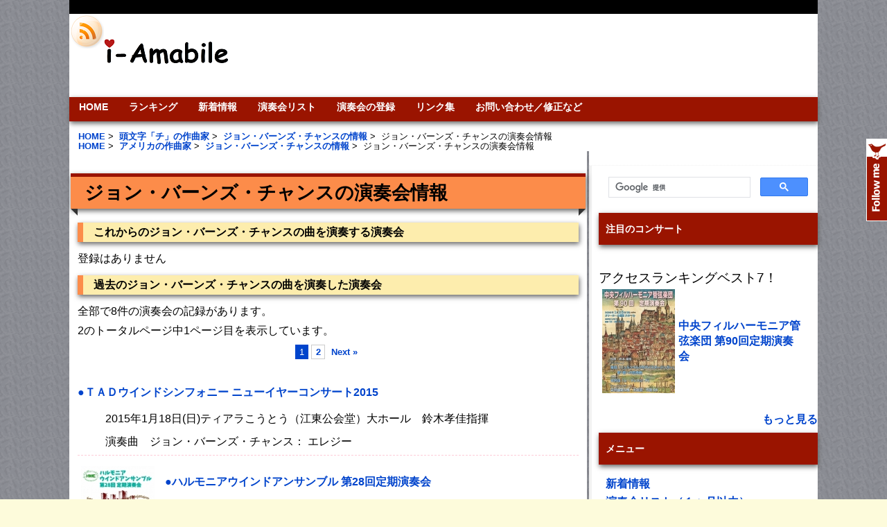

--- FILE ---
content_type: text/html; charset=UTF-8
request_url: https://i-amabile.com/composer_concert/john_barnes_chance
body_size: 7777
content:
<!DOCTYPE html PUBLIC "-//W3C//DTD XHTML 1.0 Transitional//EN" "http://www.w3.org/TR/xhtml1/DTD/xhtml1-transitional.dtd">
<html xmlns="http://www.w3.org/1999/xhtml" dir="ltr" lang="en-US">

<!-- BEGIN html head -->
<head profile="http://gmpg.org/xfn/11">
<meta charset="UTF-8">
<meta name="viewport" content="initial-scale=1.0, user-scalable=yes">



<script async src="//pagead2.googlesyndication.com/pagead/js/adsbygoogle.js"></script>
<script>
     (adsbygoogle = window.adsbygoogle || []).push({
          google_ad_client: "ca-pub-7276614147205414",
          enable_page_level_ads: true
     });
</script>


<!-- InMobi Choice. Consent Manager Tag v3.0 (for TCF 2.2) -->
<script type="text/javascript" async=true>
(function() {
  var host = "www.themoneytizer.com";
  var element = document.createElement('script');
  var firstScript = document.getElementsByTagName('script')[0];
  var url = 'https://cmp.inmobi.com'
    .concat('/choice/', '6Fv0cGNfc_bw8', '/', host, '/choice.js?tag_version=V3');
  var uspTries = 0;
  var uspTriesLimit = 3;
  element.async = true;
  element.type = 'text/javascript';
  element.src = url;

  firstScript.parentNode.insertBefore(element, firstScript);

  function makeStub() {
    var TCF_LOCATOR_NAME = '__tcfapiLocator';
    var queue = [];
    var win = window;
    var cmpFrame;

    function addFrame() {
      var doc = win.document;
      var otherCMP = !!(win.frames[TCF_LOCATOR_NAME]);

      if (!otherCMP) {
        if (doc.body) {
          var iframe = doc.createElement('iframe');

          iframe.style.cssText = 'display:none';
          iframe.name = TCF_LOCATOR_NAME;
          doc.body.appendChild(iframe);
        } else {
          setTimeout(addFrame, 5);
        }
      }
      return !otherCMP;
    }

    function tcfAPIHandler() {
      var gdprApplies;
      var args = arguments;

      if (!args.length) {
        return queue;
      } else if (args[0] === 'setGdprApplies') {
        if (
          args.length > 3 &&
          args[2] === 2 &&
          typeof args[3] === 'boolean'
        ) {
          gdprApplies = args[3];
          if (typeof args[2] === 'function') {
            args[2]('set', true);
          }
        }
      } else if (args[0] === 'ping') {
        var retr = {
          gdprApplies: gdprApplies,
          cmpLoaded: false,
          cmpStatus: 'stub'
        };

        if (typeof args[2] === 'function') {
          args[2](retr);
        }
      } else {
        if(args[0] === 'init' && typeof args[3] === 'object') {
          args[3] = Object.assign(args[3], { tag_version: 'V3' });
        }
        queue.push(args);
      }
    }

    function postMessageEventHandler(event) {
      var msgIsString = typeof event.data === 'string';
      var json = {};

      try {
        if (msgIsString) {
          json = JSON.parse(event.data);
        } else {
          json = event.data;
        }
      } catch (ignore) {}

      var payload = json.__tcfapiCall;

      if (payload) {
        window.__tcfapi(
          payload.command,
          payload.version,
          function(retValue, success) {
            var returnMsg = {
              __tcfapiReturn: {
                returnValue: retValue,
                success: success,
                callId: payload.callId
              }
            };
            if (msgIsString) {
              returnMsg = JSON.stringify(returnMsg);
            }
            if (event && event.source && event.source.postMessage) {
              event.source.postMessage(returnMsg, '*');
            }
          },
          payload.parameter
        );
      }
    }

    while (win) {
      try {
        if (win.frames[TCF_LOCATOR_NAME]) {
          cmpFrame = win;
          break;
        }
      } catch (ignore) {}

      if (win === window.top) {
        break;
      }
      win = win.parent;
    }
    if (!cmpFrame) {
      addFrame();
      win.__tcfapi = tcfAPIHandler;
      win.addEventListener('message', postMessageEventHandler, false);
    }
  };

  makeStub();

  var uspStubFunction = function() {
    var arg = arguments;
    if (typeof window.__uspapi !== uspStubFunction) {
      setTimeout(function() {
        if (typeof window.__uspapi !== 'undefined') {
          window.__uspapi.apply(window.__uspapi, arg);
        }
      }, 500);
    }
  };

  var checkIfUspIsReady = function() {
    uspTries++;
    if (window.__uspapi === uspStubFunction && uspTries < uspTriesLimit) {
      console.warn('USP is not accessible');
    } else {
      clearInterval(uspInterval);
    }
  };

  if (typeof window.__uspapi === 'undefined') {
    window.__uspapi = uspStubFunction;
    var uspInterval = setInterval(checkIfUspIsReady, 6000);
  }
})();
</script>
<!-- End InMobi Choice. Consent Manager Tag v3.0 (for TCF 2.2) -->







<meta property="og:title" content="ジョン・バーンズ・チャンスの演奏会情報" /><meta property="og:image" content="https://i-amabile.com/i-amabile_ogp.jpg"><meta property="og:description" content="ジョン・バーンズ・チャンスの演奏会情報です。" /><link rel="alternate" media="handheld" href="https://i-amabile.com/i/composer_concert/john_barnes_chance" />
<meta name="keywords" content="ジョン・バーンズ・チャンスの演奏会情報,ジョン・バーンズ・チャンス,クラシック音楽,クラシック,音楽,オーケストラ" />
 <title>ジョン・バーンズ・チャンスの演奏会情報 | i-Amabile</title>

		<script type="text/javascript">
			window._wpemojiSettings = {"baseUrl":"https:\/\/s.w.org\/images\/core\/emoji\/72x72\/","ext":".png","source":{"concatemoji":"https:\/\/i-amabile.com\/wp-includes\/js\/wp-emoji-release.min.js?ver=4.4.33"}};
			!function(e,n,t){var a;function i(e){var t=n.createElement("canvas"),a=t.getContext&&t.getContext("2d"),i=String.fromCharCode;return!(!a||!a.fillText)&&(a.textBaseline="top",a.font="600 32px Arial","flag"===e?(a.fillText(i(55356,56806,55356,56826),0,0),3e3<t.toDataURL().length):"diversity"===e?(a.fillText(i(55356,57221),0,0),t=a.getImageData(16,16,1,1).data,a.fillText(i(55356,57221,55356,57343),0,0),(t=a.getImageData(16,16,1,1).data)[0],t[1],t[2],t[3],!0):("simple"===e?a.fillText(i(55357,56835),0,0):a.fillText(i(55356,57135),0,0),0!==a.getImageData(16,16,1,1).data[0]))}function o(e){var t=n.createElement("script");t.src=e,t.type="text/javascript",n.getElementsByTagName("head")[0].appendChild(t)}t.supports={simple:i("simple"),flag:i("flag"),unicode8:i("unicode8"),diversity:i("diversity")},t.DOMReady=!1,t.readyCallback=function(){t.DOMReady=!0},t.supports.simple&&t.supports.flag&&t.supports.unicode8&&t.supports.diversity||(a=function(){t.readyCallback()},n.addEventListener?(n.addEventListener("DOMContentLoaded",a,!1),e.addEventListener("load",a,!1)):(e.attachEvent("onload",a),n.attachEvent("onreadystatechange",function(){"complete"===n.readyState&&t.readyCallback()})),(a=t.source||{}).concatemoji?o(a.concatemoji):a.wpemoji&&a.twemoji&&(o(a.twemoji),o(a.wpemoji)))}(window,document,window._wpemojiSettings);
		</script>
		<style type="text/css">
img.wp-smiley,
img.emoji {
	display: inline !important;
	border: none !important;
	box-shadow: none !important;
	height: 1em !important;
	width: 1em !important;
	margin: 0 .07em !important;
	vertical-align: -0.1em !important;
	background: none !important;
	padding: 0 !important;
}
</style>
<script type='text/javascript' src='https://i-amabile.com/wp-includes/js/jquery/jquery.js?ver=1.11.3'></script>
<script type='text/javascript' src='https://i-amabile.com/wp-includes/js/jquery/jquery-migrate.min.js?ver=1.2.1'></script>
<link rel='https://api.w.org/' href='https://i-amabile.com/wp-json/' />
<!-- Pods CMS 1.14.6 -->

 		<!-- by Twitter Follow Me Box v1.1 -->
 		<script type="text/javascript">
 			//<![CDATA[
  			jQuery(document).ready(function(){
    			jQuery("body").append("<div id=\"tfmBox\"></div>");
    			jQuery("#tfmBox").css({'position' : 'fixed', 'top' : '200px', 'width' : '30px', 'height' : '119px', 'z-index' : '1000', 'cursor' : 'pointer', 'background' : '#9a1400 url(https://i-amabile.com/wp-content/plugins/twitter-follow-me-box/follow-me.png) no-repeat scroll left top', 'right' : '0'});
    			jQuery("#tfmBox").click(function () { 
			      window.open('http://twitter.com/i_amabile/');
    			});
    		});
    		//]]>
  		</script>
		<!-- /by Twitter Follow Me Box -->
 	             <link rel="stylesheet" type="text/css" href="https://i-amabile.com/wp-content/themes/gemer/style.css" />
<!--[if lte IE 6]>
<link rel="stylesheet" type="text/css" href="https://i-amabile.com/wp-content/themes/gemer/ie.css" />
             
<![endif]-->
<script type="text/javascript" src="https://i-amabile.com/wp-content/themes/gemer/js/jquery-1.3.2.min.js"></script>
<script type="text/javascript" src="https://i-amabile.com/wp-content/themes/gemer/js/jquery.cycle.all.min.js"></script>
<script type="text/javascript" src="https://i-amabile.com/wp-content/themes/gemer/js/script.js"></script>
<link rel="alternate" href="https://i-amabile.com/feed/" type="application/rss+xml" title="RSS" />


<link href="https://i-amabile.com/wp-content/themes/gemer/favicon.ico" rel="shortcut icon" />
</head>
<!-- END html head -->

<body>
<script type="text/javascript">!function(d,i){if(!d.getElementById(i)){var j=d.createElement("script");j.id=i;j.src="https://widgets.getpocket.com/v1/j/btn.js?v=1";var w=d.getElementById(i);d.body.appendChild(j);}}(document,"pocket-btn-js");</script>


<div id="fb-root"></div>
<script>(function(d, s, id) {
  var js, fjs = d.getElementsByTagName(s)[0];
  if (d.getElementById(id)) return;
  js = d.createElement(s); js.id = id;
  js.src = "//connect.facebook.net/en_US/all.js#xfbml=1&appId=523812517650335";
  fjs.parentNode.insertBefore(js, fjs);
}(document, 'script', 'facebook-jssdk'));</script>
<!-- BEGIN wrapper -->
<div id="wrapper">
	<!-- BEGIN header -->
	<div id="header">

			<ul class="categories">



<div align="right">
</div>


		</ul>
             		<!-- begin logo -->
		<div class="rss">
<a href="https://i-amabile.com/feed/"><img src="https://i-amabile.com/wp-content/themes/gemer/images/rss.png" alt="rss2" width="50" height="50"></a>

		</div>
             		<div class="logo">

		<a href="https://i-amabile.com"></a>

		</div>


		<!-- end logo -->
		


		<div class="sear">
<center>

<script async src="//pagead2.googlesyndication.com/pagead/js/adsbygoogle.js"></script>
<!-- 728 x 90  ヘッダ -->
<ins class="adsbygoogle"
     style="display:inline-block;width:728px;height:90px"
     data-ad-client="ca-pub-7276614147205414"
     data-ad-slot="1400625645"></ins>
<script>
(adsbygoogle = window.adsbygoogle || []).push({});
</script>

</center>
		</div>

             		
		<!-- begin pages -->
		<ul class="pages">
             <li class="page_item page-item-2"><a href="https://i-amabile.com/">HOME</a></li>
<li class="page_item page-item-4251"><a href="https://i-amabile.com/ranking/">ランキング</a></li>
<li class="page_item page-item-53"><a href="https://i-amabile.com/news/">新着情報</a></li>
<li class="page_item page-item-281"><a href="https://i-amabile.com/concert_list/">演奏会リスト</a></li>
<li class="page_item page-item-755"><a href="https://i-amabile.com/input/">演奏会の登録</a></li>
<li class="page_item page-item-697"><a href="https://i-amabile.com/links/">リンク集</a></li>
<li class="page_item page-item-35"><a href="https://i-amabile.com/query/">お問い合わせ／修正など</a></li>
 
		</ul>
		<!-- end pages -->
		
		<!-- begin bread -->


<div class="bread">
<ul>
  <li itemscope itemtype="http://data-vocabulary.org/Breadcrumb">
　<a itemprop="url" href="https://i-amabile.com/"><span itemprop="title">HOME</span></a>&nbsp;&gt;&nbsp;
  </li>
  <li itemscope itemtype="http://data-vocabulary.org/Breadcrumb">
    <a itemprop="url" href="https://i-amabile.com/composer_list/ti"><span itemprop="title">頭文字「チ」の作曲家</span></a>&nbsp;&gt;&nbsp;
  </li>
  <li itemscope itemtype="http://data-vocabulary.org/Breadcrumb">
    <a itemprop="url" href="https://i-amabile.com/composer/john_barnes_chance"><span itemprop="title">ジョン・バーンズ・チャンスの情報</span></a>&nbsp;&gt;&nbsp;
  </li>
  <li itemscope itemtype="http://data-vocabulary.org/Breadcrumb">
    <span itemprop="title">ジョン・バーンズ・チャンスの演奏会情報</span>
  </li>
</ul> 
<ul>
  <li itemscope itemtype="http://data-vocabulary.org/Breadcrumb">
　<a itemprop="url" href="https://i-amabile.com/"><span itemprop="title">HOME</span></a>&nbsp;&gt;&nbsp;
  </li>
  <li itemscope itemtype="http://data-vocabulary.org/Breadcrumb">
    <a itemprop="url" href="https://i-amabile.com/comp_country/usa"><span itemprop="title">アメリカの作曲家</span></a>&nbsp;&gt;&nbsp;
  </li>
  <li itemscope itemtype="http://data-vocabulary.org/Breadcrumb">
    <a itemprop="url" href="https://i-amabile.com/composer/john_barnes_chance"><span itemprop="title">ジョン・バーンズ・チャンスの情報</span></a>&nbsp;&gt;&nbsp;
  </li>
  <li itemscope itemtype="http://data-vocabulary.org/Breadcrumb">
    <span itemprop="title">ジョン・バーンズ・チャンスの演奏会情報</span>
  </li>
</ul> 
</div>

 
		<!-- end bread -->


		<div style="clear: both;"></div>
	</div>
<!-- END header -->   
<!-- BEGIN content -->
<div id="content">

	<!-- begin post -->
	<div class="single">
<h1><b>ジョン・バーンズ・チャンスの演奏会情報</b></h1><div class="title3"><b>これからのジョン・バーンズ・チャンスの曲を演奏する演奏会</b></div>登録はありません<br><div class="title3"><b>過去のジョン・バーンズ・チャンスの曲を演奏した演奏会</b></div>全部で8件の演奏会の記録があります。<br>2のトータルページ中1ページ目を表示しています。<br><center><div class="tablenav">
<span class='page-numbers current'>1</span>
<a class='page-numbers' href='/composer_concert/john_barnes_chance?pageID2=2'>2</a>
<a class="next page-numbers" href="/composer_concert/john_barnes_chance?pageID2=2">Next &raquo;</a></div></center>
<br><table border=0 cellspacing=5 cellpadding=0 width=95%><tr colspan="2"><b><a href="https://i-amabile.com/concert/tad-wind2015newyear"  >●ＴＡＤウインドシンフォニー ニューイヤーコンサート2015</a></b></tr><tr><td width=30px></td><td>2015年1月18日(日)ティアラこうとう（江東公会堂）大ホール　鈴木孝佳指揮</td></tr><tr><td width=30px></td><td>演奏曲　ジョン・バーンズ・チャンス： エレジー </td></tr></table><p class="ichiran"></p><table border=0 cellspacing=5 cellpadding=0 width=95%><tr><td  rowspan="3" width=116><a href="https://i-amabile.com/concert/harmonia_we28"  ><img src="https://i-amabile.com/wp-content/uploads/images/thum_harmonia_we28.jpg" alt="ハルモニアウインドアンサンブル 第28回定期演奏会"  ></a></td><td align="left"><b><a href="https://i-amabile.com/concert/harmonia_we28"  >●ハルモニアウインドアンサンブル 第28回定期演奏会</a></b></td></tr><tr><td align="left">2018年1月21日(日)練馬文化センター 大ホール（こぶしホール）</td></tr><tr><td align="left">演奏曲　ジョン・バーンズ・チャンス： 朝鮮民謡の主題による変奏曲 </td></tr></table><p class="ichiran"></p><table border=0 cellspacing=5 cellpadding=0 width=95%><tr><td  rowspan="3" width=116><a href="https://i-amabile.com/concert/yokosuka_wind190825"  ><img src="https://i-amabile.com/wp-content/uploads/images/thum_yokosuka_wind190825.jpg" alt="よこすかウインドアンサンブル 第60回演奏会 サマーコンサート2019"  ></a></td><td align="left"><b><a href="https://i-amabile.com/concert/yokosuka_wind190825"  >●よこすかウインドアンサンブル 第60回演奏会 サマーコンサート2019</a></b></td></tr><tr><td align="left">2019年8月25日(日)松戸・森のホール21 大ホール　黒田尚宏（常任指揮者）、波多野好美（顧問）指揮</td></tr><tr><td align="left">演奏曲　ジョン・バーンズ・チャンス： 朝鮮民謡の主題による変奏曲 </td></tr></table><p class="ichiran"></p><table border=0 cellspacing=5 cellpadding=0 width=95%><tr><td  rowspan="3" width=116><a href="https://i-amabile.com/concert/tsukuba_toshibrass34"  ><img src="https://i-amabile.com/wp-content/uploads/images/thum_tsukuba_toshibrass34.jpg" alt="筑波研究学園都市吹奏楽団 第34回定期演奏会"  ></a></td><td align="left"><b><a href="https://i-amabile.com/concert/tsukuba_toshibrass34"  >●筑波研究学園都市吹奏楽団 第34回定期演奏会</a></b></td></tr><tr><td align="left">2020年11月22日(日)つくば市ノバホール　野宮 敏明指揮</td></tr><tr><td align="left">演奏曲　ジョン・バーンズ・チャンス： 呪文と踊り </td></tr></table><p class="ichiran"></p><table border=0 cellspacing=5 cellpadding=0 width=95%><tr><td  rowspan="3" width=116><a href="https://i-amabile.com/concert/heartswinds18"  ><img src="https://i-amabile.com/wp-content/uploads/images/thum_heartswinds18.jpg" alt="ハーツウインズ 第18回定期演奏会"  ></a></td><td align="left"><b><a href="https://i-amabile.com/concert/heartswinds18"  >●ハーツウインズ 第18回定期演奏会</a></b></td></tr><tr><td align="left">2022年9月28日(水)杉並公会堂大ホール　大澤健一指揮</td></tr><tr><td align="left">演奏曲　ジョン・バーンズ・チャンス： 交響曲第2番 </td></tr></table><p class="ichiran"></p><center><div class="tablenav">
<span class='page-numbers current'>1</span>
<a class='page-numbers' href='/composer_concert/john_barnes_chance?pageID2=2'>2</a>
<a class="next page-numbers" href="/composer_concert/john_barnes_chance?pageID2=2">Next &raquo;</a></div></center>
<b><a href="https://i-amabile.com/composer/john_barnes_chance">ジョン・バーンズ・チャンスの情報ページ</a></b><br><b><a href="https://i-amabile.com/piece_list/john_barnes_chance">登録されているジョン・バーンズ・チャンスの作品一覧</a></b><br><b><a target="_blank" href="https://www.amazon.co.jp/gp/search?ie=UTF8&camp=247&creative=1211&index=classical&keywords=%E3%82%B8%E3%83%A7%E3%83%B3%E3%83%BB%E3%83%90%E3%83%BC%E3%83%B3%E3%82%BA%E3%83%BB%E3%83%81%E3%83%A3%E3%83%B3%E3%82%B9&linkCode=ur2&tag=amabile2010-22">ジョン・バーンズ・チャンスのＣＤを検索</a></b><img src="https://ir-jp.amazon-adsystem.com/e/ir?t=amabile2010-22&l=ur2&o=9" width="1" height="1" border="0" alt="" style="border:none !important; margin:0px !important;" /><br><script async src="//pagead2.googlesyndication.com/pagead/js/adsbygoogle.js"></script>
<!-- 336 x 280 下大 -->
<ins class="adsbygoogle"
     style="display:inline-block;width:336px;height:280px"
     data-ad-client="ca-pub-7276614147205414"
     data-ad-slot="5551623642"></ins>
<script>
(adsbygoogle = window.adsbygoogle || []).push({});
</script>	</div>
	<!-- end post -->
	




</div>
<!-- END content -->
<!-- BEGIN sidebar -->
<div id="sidebar">
<ul>
	<div class="box">

        <li id="text-67" class="widget widget_text">			<div class="textwidget"><script>
  (function() {
    var cx = '014097645843689521771:tgpzzcz0rya';
    var gcse = document.createElement('script');
    gcse.type = 'text/javascript';
    gcse.async = true;
    gcse.src = 'https://cse.google.com/cse.js?cx=' + cx;
    var s = document.getElementsByTagName('script')[0];
    s.parentNode.insertBefore(gcse, s);
  })();
</script>
<gcse:search></gcse:search></div>
		</li>
<li id="text-32" class="widget widget_text"><h2 class="widgettitle">注目のコンサート</h2>
			<div class="textwidget"><br><div style="font-size: 1.2em">アクセスランキングベスト7！<br></div><table border=0 cellspacing=5 cellpadding=0 width=95%><tr valign="middle"><td><a href="https://i-amabile.com/concert/chuo-phil90"  ><img src="https://i-amabile.com/wp-content/uploads/images/thum_chuo-phil90.jpg" alt="中央フィルハーモニア管弦楽団 第90回定期演奏会"></a></td><td><b><a href="https://i-amabile.com/concert/chuo-phil90"  >中央フィルハーモニア管弦楽団 第90回定期演奏会</a></b></td></tr></table><br>
<div align="right"><a href="https://i-amabile.com/ranking"><b>もっと見る</b></a></div></div>
		</li>
<li id="text-24" class="widget widget_text">			<div class="textwidget"><li id="linkcat-3" class="widget widget_mylinkorder"><h2 class="widgettitle">メニュー</h2>
	<ul class='xoxo blogroll'>
<li><a href="https://i-amabile.com/news/">新着情報</a></li>
<li><a href="https://i-amabile.com/concert_list/">演奏会リスト（１ヶ月以内）</a></li>
<li><a href="https://i-amabile.com/month_list/">月ごとの演奏会リスト</a></li>
<li><a href="https://i-amabile.com/ranking/"><strong>ランキング</strong></a></li>
<li><a href="https://i-amabile.com/premier/">初演の記録</a></li>
<li><a href="https://i-amabile.com/premier_future/">これからの初演演奏会</a></li>
<li><a href="https://i-amabile.com/composer_list/">作曲家一覧</a></li>
<li><a href="https://i-amabile.com/conductor_list/">指揮者一覧</a></li>
<li><a href="https://i-amabile.com/soloist_list/">ソリスト一覧</a></li>
<li><a href="https://i-amabile.com/hall_list/">ホール一覧</a></li>
<li><a href="https://i-amabile.com/orchestra_list/">オケ団体一覧</a></li>
<li><a href="https://i-amabile.com/twitter_acc/">オケのツイッターアカウント一覧</a></li>
<li><a href="https://i-amabile.com/rehearsal_list/">練習会場一覧</a></li>
<li><a href="https://i-amabile.com/input/">演奏会登録</a></li>
<li><a href="https://i-amabile.com/image/">チラシ画像データの追加</a></li>
<li><a href="https://i-amabile.com/query/">お問い合わせ</a></li>
 
	</ul>
</li>
</div>
		</li>
<li id="text-35" class="widget widget_text">			<div class="textwidget"><script async src="//pagead2.googlesyndication.com/pagead/js/adsbygoogle.js"></script>
<!-- 関連コンテンツＰＣ用 -->
<ins class="adsbygoogle"
     style="display:inline-block;width:300px;height:250px"
     data-ad-client="ca-pub-7276614147205414"
     data-ad-slot="9968067647"></ins>
<script>
(adsbygoogle = window.adsbygoogle || []).push({});
</script>
<br><br>
<a href="https://den-gyu.biz"><img src="https://i-amabile.com/CMS1609.png" align="center"/></a>
<br><br>
<a href="https://bit.ly/1HnZdfa"><img src="https://i-amabile.com/i-amabile_bn.gif" align="center"/></a><br></div>
		</li>
<li id="text-76" class="widget widget_text">			<div class="textwidget"><script async src="//pagead2.googlesyndication.com/pagead/js/adsbygoogle.js"></script>
<!-- 300 × 600 右特大 -->
<ins class="adsbygoogle"
     style="display:inline-block;width:300px;height:600px"
     data-ad-client="ca-pub-7276614147205414"
     data-ad-slot="1540226442"></ins>
<script>
(adsbygoogle = window.adsbygoogle || []).push({});
</script></div>
		</li>
			
</ul>
	</div>

	</div>


<!-- END sidebar -->
</div>
<!-- BEGIN footer -->
<div id="footer">
<div class="wrapper">


    &copy; 2026 i-Amabile | Theme Design by <a href="http://dannci.com">Dannci</a> | </div>	
</div>
</div>
<!-- END footer -->
<script type='text/javascript' src='https://i-amabile.com/wp-includes/js/wp-embed.min.js?ver=4.4.33'></script>

</body>
<script>
  (function(i,s,o,g,r,a,m){i['GoogleAnalyticsObject']=r;i[r]=i[r]||function(){
  (i[r].q=i[r].q||[]).push(arguments)},i[r].l=1*new Date();a=s.createElement(o),
  m=s.getElementsByTagName(o)[0];a.async=1;a.src=g;m.parentNode.insertBefore(a,m)
  })(window,document,'script','//www.google-analytics.com/analytics.js','ga');

  ga('create', 'UA-56154552-1', 'auto');
  ga('send', 'pageview');

</script>

</html>
<!-- This Quick Cache file was built for ( others i-amabile.com/composer_concert/john_barnes_chance ) in 0.47613 seconds, on Jan 22nd, 2026 at 9:21 am JST. -->
<!-- This Quick Cache file will automatically expire ( and be re-built automatically ) on Jan 22nd, 2026 at 9:21 pm JST -->